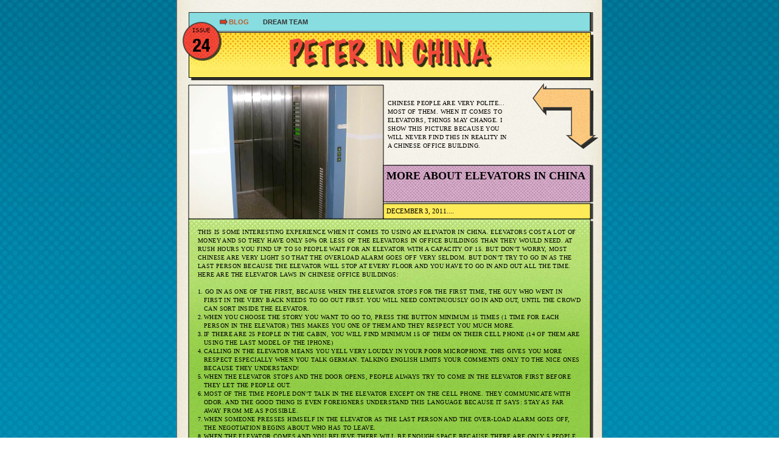

--- FILE ---
content_type: text/html
request_url: http://www.johann.de/blog/PJs_blog/Blog/Entries/2011/12/3_more_about_china.html
body_size: 5506
content:
<?xml version="1.0" encoding="UTF-8"?>
<!DOCTYPE html PUBLIC "-//W3C//DTD XHTML 1.0 Transitional//EN" "http://www.w3.org/TR/xhtml1/DTD/xhtml1-transitional.dtd">


<html xmlns="http://www.w3.org/1999/xhtml" xml:lang="en" lang="en">
  <head><meta http-equiv="Content-Type" content="text/html; charset=UTF-8" />
    
    <meta name="Generator" content="iWeb 3.0.4" />
    <meta name="iWeb-Build" content="local-build-20120510" />
    <meta http-equiv="X-UA-Compatible" content="IE=EmulateIE7" />
    <meta name="viewport" content="width=700" />
    <title>Peter in China</title>
    <link rel="stylesheet" type="text/css" media="screen,print" href="3_more_about_china_files/3_more_about_china.css" />
    <!--[if lt IE 8]><link rel='stylesheet' type='text/css' media='screen,print' href='3_more_about_china_files/3_more_about_chinaIE.css'/><![endif]-->
    <!--[if gte IE 8]><link rel='stylesheet' type='text/css' media='screen,print' href='../../../../Media/IE8.css'/><![endif]-->
    <script language="javascript" type="text/javascript"><!--

iWebBlogMainPageName = 'Blog.html';
iWebBlogMainPageTitle = 'Blog';
iWebBlogArchivePageName = 'Archive.html';
iWebBlogArchivePageTitle = 'Archive';


--></script>
    <script type="text/javascript" src="../../../../Scripts/iWebSite.js"></script>
    <script type="text/javascript" src="../../../../Scripts/Widgets/SharedResources/WidgetCommon.js"></script>
    <script type="text/javascript" src="../../../../Scripts/Widgets/Navbar/navbar.js"></script>
    <script type="text/javascript" src="http://www.me.com/1/up/comments/scripts/search.js"></script>
    <script type="text/javascript" src="../../../../Scripts/iWebBlog.js"></script>
    <script type="text/javascript" src="../../../../Scripts/iWebImage.js"></script>
    <script type="text/javascript" src="3_more_about_china_files/3_more_about_china.js"></script>
  </head>
  <body style="background: rgb(255, 255, 255) url(3_more_about_china_files/Comic_Browserbg_blue.jpg) repeat scroll top left; margin: 0pt; " onload="onPageLoad();" onunload="onPageUnload();">
    <div style="text-align: center; ">
      <div style="margin-bottom: 0px; margin-left: auto; margin-right: auto; margin-top: 0px; overflow: hidden; position: relative; word-wrap: break-word;  text-align: left; width: 700px; " id="body_content">
        <div style="background: transparent url(3_more_about_china_files/Comic_Bodybg.jpg) repeat scroll top left; width: 700px; ">
          <div style="margin-left: 0px; position: relative; width: 700px; z-index: 0; " id="nav_layer">
            <div style="height: 0px; line-height: 0px; " class="bumper"> </div>
            <div class="com-apple-iweb-widget-navbar flowDefining" id="widget0" style="margin-left: 20px; margin-top: 0px; opacity: 1.00; position: relative; width: 665px; z-index: 1; ">
    
              <div id="widget0-navbar" class="navbar">

      
                <div id="widget0-bg" class="navbar-bg">

        
                  <ul id="widget0-navbar-list" class="navbar-list">
 <li></li> 
</ul>
                  
      
</div>
                
    
</div>
            </div>
            <script type="text/javascript"><!--//--><![CDATA[//><!--
new NavBar('widget0', '../../../../Scripts/Widgets/Navbar', '../../../../Scripts/Widgets/SharedResources', '../../../..', {"path-to-root": "..\/..\/..\/..\/", "navbar-css": ".navbar {\n\tfont-family: 'Comic Sans MS', sans-serif;\n\tfont-weight: bold;\n\tfont-size: .7em;\n\tline-height: 30px;\n\tcolor: #333;\n\ttext-transform: uppercase;\n\tmargin-top: 20px;\n \tbackground-image: url(3_more_about_china_files\/Comic_Nav_shadow.jpg);\n\tbackground-position: top right;\n\tbackground-repeat: repeat-y;\n}\n\n.navbar-bg {\n\ttext-align: left;\n\tpadding: 0 5px 0 0;\n\n}\n\n.navbar-bg ul {\n\tlist-style: none;\n\tmargin: 0px;\n\tpadding: 0 0 0 40px;\n\tborder: 1px solid #2C2C2A;\n\tbackground-color: #87DDDF;\n}\n\n\nli {\n\tlist-style-type: none;\n\tdisplay: inline;\n\tpadding: 10px;\n}\n\n\nli a {\n\ttext-decoration: none;\n\tcolor: #333;\n}\n\nli a:visited {\n\ttext-decoration: none;\n\tcolor: #333;\n}\n\nli a:hover\r{\r\n \tcolor: #72290A;\n\ttext-decoration: none;\r}\n\n\nli.current-page a\r{\r\t color: #C75624;\n\tpadding-left: 15px;\r \tbackground-image: url(3_more_about_china_files\/Comic_Nav_arrow.png);\n \t_background-image: url(3_more_about_china_files\/Comic_Nav_arrow_1.png);\r \tbackground-repeat: no-repeat;\n\tbackground-position: center left;\n\ttext-decoration: none;\r}", "current-page-GUID": "9A264AEA-F19B-469D-94D3-083BF9D6F433", "isCollectionPage": "YES"});
//--><!]]></script>
            <div style="clear: both; height: 0px; line-height: 0px; " class="spacer"> </div>
          </div>
          <div style="height: 75px; margin-left: 0px; position: relative; width: 700px; z-index: 10; " id="header_layer">
            <div style="height: 0px; line-height: 0px; " class="bumper"> </div>
            <div style="height: 75px; width: 661px; visibility: hidden;  height: 74px; left: 20px; position: absolute; top: 1px; width: 660px; z-index: 1; " class="tinyText style_SkipStrokeSkipFillSkipOpacity shadow_0">
              <div style="position: relative; width: 660px; ">
                <img src="3_more_about_china_files/shapeimage_1.png" alt="Peter in China" style="height: 75px; left: 0px; position: absolute; top: 0px; width: 661px; " />
              </div>
              <div id="generic-header-attribute" class="Header"></div>
            </div>
            


            <div style="height: 62px; width: 62px;  height: 60px; left: 11px; position: absolute; top: -15px; width: 60px; z-index: 1; " class="tinyText shadow_1">
              <div style="position: relative; width: 60px; ">
                <img src="3_more_about_china_files/shapeimage_2.png" alt="issue&#10;24" style="height: 62px; left: 0px; margin-left: -1px; margin-top: -1px; position: absolute; top: 0px; width: 62px; " />
              </div>
            </div>
          </div>
          <div style="margin-left: 0px; position: relative; width: 700px; z-index: 5; " id="body_layer">
            <div style="height: 0px; line-height: 0px; " class="bumper"> </div>
            <div id="id1" style="visibility: hidden;  height: 534px; left: 20px; position: absolute; top: 233px; width: 660px; z-index: 1; " class="style_SkipStroke shape-with-text stroke_0 shadow_2">
              <div class="text-content style_External_658_532" style="padding: 1px; ">
                <div class="style">
                  <p style="padding-top: 0pt; " class="Body">This is some interesting experience when it comes to using an elevator in China. Elevators cost a lot of money and so they have only 50% or less of the elevators in office buildings than they would need. At rush hours you find up to 50 people wait for an elevator with a capacity of 15. But don’t worry, most Chinese are very light so that the overload alarm goes off very seldom. But don’t try to go in as the last person because the elevator will stop at every floor and you have to go in and out all the time. Here are the elevator laws in Chinese office buildings:<br /></p>
                  <p class="Body"><br /></p>
                  <ol>
                    <li style="line-height: 14px; padding-left: 10px; text-indent: -10px; " class="full-width" value="1">
                      <p style="text-indent: -10px; " class="paragraph_style"><span style="font-size: 10px; " class="Bullet">1.</span><span style="width: 3px; " class="inline-block"></span>Go in as one of the first, because when the elevator stops for the first time, the guy who went in first in the very back needs to go out first. You will need continuously go in and out, until the crowd can sort inside the elevator.<br /></p>
                    </li>
                    <li style="line-height: 14px; padding-left: 10px; text-indent: -10px; " class="full-width" value="2">
                      <p style="text-indent: -10px; " class="paragraph_style"><span style="font-size: 10px; " class="Bullet">2.</span><span style="width: 1px; " class="inline-block"></span>When you choose the story you want to go to, press the button minimum 15 times (1 time for each person in the elevator) This makes you one of them and they respect you much more.<br /></p>
                    </li>
                    <li style="line-height: 14px; padding-left: 10px; text-indent: -10px; " class="full-width" value="3">
                      <p style="text-indent: -10px; " class="paragraph_style"><span style="font-size: 10px; " class="Bullet">3.</span><span style="width: 1px; " class="inline-block"></span>If there are 25 people in the cabin, you will find minimum 15 of them on their cell phone (14 of them are using the last model of the iPhone)<br /></p>
                    </li>
                    <li style="line-height: 14px; padding-left: 10px; text-indent: -10px; " class="full-width" value="4">
                      <p style="text-indent: -10px; " class="paragraph_style"><span style="font-size: 10px; " class="Bullet">4.</span><span style="width: 1px; " class="inline-block"></span>Calling in the elevator means you yell very loudly in your poor microphone. This gives you more respect especially when you talk German. Talking English limits your comments only to the nice ones because they understand!<br /></p>
                    </li>
                    <li style="line-height: 14px; padding-left: 10px; text-indent: -10px; " class="full-width" value="5">
                      <p style="text-indent: -10px; " class="paragraph_style"><span style="font-size: 10px; " class="Bullet">5.</span><span style="width: 1px; " class="inline-block"></span>When the elevator stops and the door opens, people always try to come in the elevator first before they let the people out.<br /></p>
                    </li>
                    <li style="line-height: 14px; padding-left: 10px; text-indent: -10px; " class="full-width" value="6">
                      <p style="text-indent: -10px; " class="paragraph_style"><span style="font-size: 10px; " class="Bullet">6.</span><span style="width: 1px; " class="inline-block"></span>Most of the time people don’t talk in the elevator except on the cell phone. They communicate with odor. And the good thing is even foreigners understand this language because it says: stay as far away from me as possible.<br /></p>
                    </li>
                    <li style="line-height: 14px; padding-left: 10px; text-indent: -10px; " class="full-width" value="7">
                      <p style="text-indent: -10px; " class="paragraph_style"><span style="font-size: 10px; " class="Bullet">7.</span><span style="width: 1px; " class="inline-block"></span>When someone presses himself in the elevator as the last person and the over-load alarm goes off, the negotiation begins about who has to leave.<br /></p>
                    </li>
                    <li style="line-height: 14px; padding-left: 10px; text-indent: -10px; " class="full-width" value="8">
                      <p style="text-indent: -10px; " class="paragraph_style"><span style="font-size: 10px; " class="Bullet">8.</span><span style="width: 1px; " class="inline-block"></span>When the elevator comes and you believe there will be enough space because there are only 5 people in front of you, don’t be surprised when there is a guy with pallet with goods on a forklift inside already. The right thing to do in such a case is to squeeze yourself in. I tried many times to wait for he next elevator, but there was another pallet inside. They are unloading a truck on the street and bring the stuff in the 30. floor<br /></p>
                    </li>
                    <li style="line-height: 14px; padding-left: 10px; text-indent: -10px; " class="full-width" value="9">
                      <p style="text-indent: -10px; " class="paragraph_style"><span style="font-size: 10px; " class="Bullet">9.</span><span style="width: 1px; " class="inline-block"></span>Be careful when you leave the elevator because the floor will not be even there is always a step. But don’t worry, if the step is still not bigger than 5” everything is normal.<br /></p>
                    </li>
                  </ol>
                  <p class="Body"><br /></p>
                  <p class="Body">Now since you read this, you are ready to use an elevator in a chinese office building. Next time I will tell you some tricks how to be the first in the elevator and how you avoid the special communication I mentioned earlier.<br /></p>
                </div>
              </div>
              <div id="generic-body-attributes" class="Body"></div>
            </div>
            


            <div style="height: 220px; width: 320px;  height: 220px; left: 20px; position: absolute; top: 13px; width: 320px; z-index: 1; " class="tinyText stroke_1">
              <div style="position: relative; width: 320px; ">
                <img src="3_more_about_china_files/shapeimage_3.png" alt="" style="height: 220px; left: 0px; position: absolute; top: 0px; width: 320px; visibility: hidden; " id="generic-picture-attributes" />
              </div>
            </div>
            


            <div id="id2" style="visibility: hidden;  height: 25px; left: 340px; position: absolute; top: 208px; width: 340px; z-index: 1; " class="style_SkipStroke_1 shape-with-text stroke_2 shadow_3">
              <div class="text-content style_External_338_23 vertical-align-middle-middlebox" style="padding: 1px; ">
                <div class="style_1 vertical-align-middle-innerbox">
                  <p style="padding-bottom: 0pt; padding-top: 0pt; " class="Date">December 3, 2011....</p>
                </div>
              </div>
              <div id="generic-datefield-attributes" class="Date"></div>
            </div>
            


            <div id="id3" style="visibility: hidden;  height: 60px; left: 340px; position: absolute; top: 145px; width: 340px; z-index: 1; " class="style_SkipStroke_2 shape-with-text stroke_3 shadow_4">
              <div class="text-content style_External_338_58" style="padding: 1px; ">
                <div class="style_2">
                  <p style="padding-bottom: 0pt; padding-top: 0pt; " class="Title">more about elevators in china</p>
                </div>
              </div>
              <div id="generic-title-attributes" class="Title"></div>
            </div>
            


            <div style="height: 51px; width: 96px;  height: 45px; left: 586px; position: absolute; top: 12px; width: 94px; z-index: 1; " class="tinyText shadow_5">
              <div style="position: relative; width: 94px; ">
                <img src="3_more_about_china_files/shapeimage_4.png" alt="" style="height: 51px; left: 0px; margin-left: -1px; margin-top: -3px; position: absolute; top: 0px; width: 96px; " />
              </div>
            </div>
            


            <div style="height: 95px; width: 51px;  height: 93px; left: 642px; position: absolute; top: 20px; width: 45px; z-index: 1; " class="tinyText shadow_6">
              <div style="position: relative; width: 45px; ">
                <img src="3_more_about_china_files/shapeimage_5.png" alt="" style="height: 95px; left: 0px; margin-left: -3px; margin-top: -1px; position: absolute; top: 0px; width: 51px; " />
              </div>
            </div>
            


            <div id="id4" style="height: 29px; left: 643px; position: absolute; top: 20px; width: 36px; z-index: 1; " class="style_SkipStroke_3 shape-with-text">
              <div class="text-content graphic_shape_layout_style_default_External_36_29" style="padding: 0px; ">
                <div class="graphic_shape_layout_style_default"></div>
              </div>
            </div>
            


            <div id="id5" style="height: 106px; left: 343px; position: absolute; top: 18px; width: 204px; z-index: 1; " class="style_SkipStroke_4 shape-with-text">
              <div class="text-content style_External_204_106" style="padding: 0px; ">
                <div class="style_3">
                  <p style="padding-bottom: 0pt; padding-top: 0pt; " class="Caption">Chinese people are very polite... most of them. when it comes to elevators, things may change. I show this picture because you will never find this in reality in a chinese office building.</p>
                </div>
              </div>
            </div>
            <div style="height: 767px; line-height: 767px; " class="spacer"> </div>
          </div>
          <div style="height: 168px; margin-left: 0px; position: relative; width: 700px; z-index: 15; " id="footer_layer">
            <div style="height: 0px; line-height: 0px; " class="bumper"> </div>
            <div style="height: 75px; width: 700px;  height: 75px; left: 0px; position: absolute; top: 93px; width: 700px; z-index: 1; " class="tinyText style_SkipStroke_5">
              <img src="3_more_about_china_files/Comic_Footerbg_blue.jpg" alt="" style="border: none; height: 75px; width: 700px; " />
            </div>
            <a href="http://apple.com/mac" title="http://apple.com/mac"><img src="3_more_about_china_files/mwmac.png" alt="Made on a Mac" style="border: none; height: 50px; left: 280px; position: absolute; top: 93px; width: 139px; z-index: 1; " />

</a>
            <div id="id6" style="height: 38px; left: 19px; position: absolute; top: 50px; width: 330px; z-index: 1; " class="style_SkipStroke_6 shape-with-text">
              <div class="text-content graphic_textbox_layout_style_default_External_330_38" style="padding: 0px; ">
                <div class="graphic_textbox_layout_style_default">
                  <div class="paragraph Previous" style="padding-bottom: 0pt; padding-top: 0pt; "><span class="style_4"></span><div class="tinyText inline-block shadow_7" style="height: 27px; left: 1px; position: relative; top: 9px; width: 38px; "><img usemap="#map1" id="shapeimage_6" src="3_more_about_china_files/shapeimage_6.png" style="border: none; height: 30px; left: -3px; position: absolute; top: -3px; width: 42px; z-index: 1; " alt="" title="" /><map name="map1" id="map1"><area href="../9/14_Autobahn_rules_in_Germany.html" title="../9/14_Autobahn_rules_in_Germany.html" alt="../9/14_Autobahn_rules_in_Germany.html" coords="3, 3, 39, 27" /></map></div><span class="style_4"></span>  <a class="iWebBlogPrev" title="" href="">Previous</a></div>
                </div>
                <div style="clear: both; height: 0px; line-height: 0px; " class="tinyText"> </div>
              </div>
            </div>
            


            <div id="id7" style="height: 38px; left: 350px; position: absolute; top: 50px; width: 330px; z-index: 1; " class="style_SkipStroke_6 shape-with-text">
              <div class="text-content graphic_textbox_layout_style_default_External_330_38" style="padding: 0px; ">
                <div class="graphic_textbox_layout_style_default">
                  <div class="paragraph Next" style="padding-bottom: 0pt; padding-top: 0pt; "><a class="iWebBlogNext" title="" href="">next</a>  <span class="style_4"></span><div class="tinyText inline-block shadow_8" style="height: 27px; left: 1px; position: relative; top: 9px; width: 38px; "><img usemap="#map2" id="shapeimage_7" src="3_more_about_china_files/shapeimage_7.png" style="border: none; height: 30px; left: -3px; position: absolute; top: -3px; width: 42px; z-index: 1; " alt="" title="" /><map name="map2" id="map2"><area href="../../2012/5/10_Cars_in_China.html" title="../../2012/5/10_Cars_in_China.html" alt="../../2012/5/10_Cars_in_China.html" coords="3, 3, 39, 27" /></map></div><span class="style_4"></span></div>
                </div>
                <div style="clear: both; height: 0px; line-height: 0px; " class="tinyText"> </div>
              </div>
            </div>
            


            <div style="height: 90px; width: 236px;  height: 90px; left: 375px; position: absolute; top: -31px; width: 236px; z-index: 1; " class="tinyText">
              <div style="position: relative; width: 236px; ">
                <img src="3_more_about_china_files/shapeimage_8.png" alt="Zap!" style="height: 72px; left: 0px; margin-left: 6px; margin-top: 9px; position: absolute; top: 0px; width: 224px; " />
              </div>
            </div>
            


            <div style="height: 84px; width: 226px;  height: 84px; left: 384px; position: absolute; top: -27px; width: 226px; z-index: 1; " class="tinyText">
              <div style="position: relative; width: 226px; ">
                <img src="3_more_about_china_files/shapeimage_9.png" alt="" style="height: 68px; left: 0px; margin-left: 5px; margin-top: 8px; position: absolute; top: 0px; width: 216px; " />
              </div>
            </div>
          </div>
        </div>
      </div>
    </div>
  </body>
</html>




--- FILE ---
content_type: text/css
request_url: http://www.johann.de/blog/PJs_blog/Blog/Entries/2011/12/3_more_about_china_files/3_more_about_china.css
body_size: 8242
content:
.style {
    padding: 14px;
}
.paragraph_style {
    color: rgb(0, 0, 0);
    font-family: 'ComicSansMS', 'Comic Sans MS';
    font-size: 10px;
    font-stretch: normal;
    font-style: normal;
    font-variant: normal;
    font-weight: 400;
    letter-spacing:     0.04em;
    line-height: 14px;
    margin-bottom: 0px;
    margin-left: 0px;
    margin-right: 0px;
    margin-top: 0px;
    opacity: 1.00;
    padding-bottom: 0px;
    padding-top: 0px;
    text-align: left;
    text-decoration: none;
    text-indent: 0px;
    text-transform: uppercase;
}
.style_1.vertical-align-middle-innerbox {
    padding: 4px;
}
.style_2 {
    padding: 4px;
}
.style_3 {
    padding: 4px;
}
.style_4 {
    line-height: 15px;
    vertical-align: -8px;
}
.style_External_658_532 {
    position: relative;
}
.style_External_204_106 {
    bottom: 0px;
    position: absolute;
    width: 204px;
}
.style_SkipStroke_1 {
    background: rgb(255, 235, 88);
    opacity: 1.00;
}
.style_SkipStroke {
    background: transparent url(Comic_greendotsbg-2.jpg) repeat scroll top left;
    opacity: 1.00;
}
.style_SkipStroke_2 {
    background: transparent url(Comic_purpledotsmall.jpg) repeat scroll top left;
    opacity: 1.00;
}
.style_SkipStroke_3 {
    background: transparent url(Comic_orangebg.jpg) repeat scroll top left;
    opacity: 1.00;
}
.style_SkipStroke_4 {
    background: transparent;
    opacity: 1.00;
}
.style_SkipStroke_5 {
    background: transparent;
    opacity: 1.00;
}
.style_SkipStroke_6 {
    background: transparent;
    opacity: 1.00;
}
.style_External_338_23.vertical-align-middle-middlebox {
    height: 23px;
    position: relative;
    width: 338px;
}
.style_External_338_58 {
    position: relative;
}
.style_SkipStrokeSkipFillSkipOpacity {
}
.Body {
    color: rgb(0, 0, 0);
    font-family: 'ComicSansMS', 'Comic Sans MS';
    font-size: 10px;
    font-stretch: normal;
    font-style: normal;
    font-variant: normal;
    font-weight: 400;
    letter-spacing:     0.04em;
    line-height: 14px;
    margin-bottom: 0px;
    margin-left: 0px;
    margin-right: 0px;
    margin-top: 0px;
    opacity: 1.00;
    padding-bottom: 0px;
    padding-top: 0px;
    text-align: left;
    text-decoration: none;
    text-indent: 0px;
    text-transform: uppercase;
}
.Caption {
    color: rgb(0, 0, 0);
    font-family: 'ComicSansMS', 'Comic Sans MS';
    font-size: 10px;
    font-stretch: normal;
    font-style: normal;
    font-variant: normal;
    font-weight: 400;
    letter-spacing:     0.04em;
    line-height: 14px;
    margin-bottom: 0px;
    margin-left: 0px;
    margin-right: 0px;
    margin-top: 0px;
    opacity: 1.00;
    padding-bottom: 0px;
    padding-top: 0px;
    text-align: left;
    text-decoration: none;
    text-indent: 0px;
    text-transform: uppercase;
}
.Date {
    color: rgb(0, 0, 0);
    font-family: 'ComicSansMS', 'Comic Sans MS';
    font-size: 11px;
    font-stretch: normal;
    font-style: normal;
    font-variant: normal;
    font-weight: 400;
    letter-spacing: 0;
    line-height: 15px;
    margin-bottom: 0px;
    margin-left: 0px;
    margin-right: 0px;
    margin-top: 0px;
    opacity: 1.00;
    padding-bottom: 0px;
    padding-top: 0px;
    text-align: left;
    text-decoration: none;
    text-indent: 0px;
    text-transform: uppercase;
}
.Header {
    color: rgb(241, 74, 59);
    font-family: 'MarkerFelt-Thin', 'Marker Felt';
    font-size: 50px;
    font-stretch: normal;
    font-style: normal;
    font-variant: normal;
    font-weight: 400;
    letter-spacing:     0.04em;
    line-height: 54px;
    margin-bottom: 0px;
    margin-left: 0px;
    margin-right: 0px;
    margin-top: 0px;
    opacity: 1.00;
    padding-bottom: 0px;
    padding-top: 0px;
    text-align: center;
    text-decoration: none;
    text-indent: 0px;
    text-shadow: 4px 4px 1px rgb(0, 0, 0);
    text-transform: uppercase;
}
.Next {
    color: rgb(0, 0, 0);
    font-family: 'ComicSansMS-Bold', 'Comic Sans MS';
    font-size: 11px;
    font-stretch: normal;
    font-style: normal;
    font-variant: normal;
    font-weight: 700;
    letter-spacing: 0;
    line-height: 15px;
    margin-bottom: 0px;
    margin-left: 0px;
    margin-right: 0px;
    margin-top: 0px;
    opacity: 1.00;
    padding-bottom: 0px;
    padding-top: 0px;
    text-align: right;
    text-decoration: none;
    text-indent: 0px;
    text-transform: uppercase;
}
.Normal {
    padding: 8px;
}
.Normal_External_338_23 {
    position: relative;
}
.Normal_External_338_58 {
    position: relative;
}
.Normal_External_658_532 {
    position: relative;
}
.Previous {
    color: rgb(0, 0, 0);
    font-family: 'ComicSansMS-Bold', 'Comic Sans MS';
    font-size: 11px;
    font-stretch: normal;
    font-style: normal;
    font-variant: normal;
    font-weight: 700;
    letter-spacing: 0;
    line-height: 15px;
    margin-bottom: 0px;
    margin-left: 0px;
    margin-right: 0px;
    margin-top: 0px;
    opacity: 1.00;
    padding-bottom: 0px;
    padding-top: 0px;
    text-align: left;
    text-decoration: none;
    text-indent: 0px;
    text-transform: uppercase;
}
.Title {
    color: rgb(0, 0, 0);
    font-family: 'ComicSansMS-Bold', 'Comic Sans MS';
    font-size: 18px;
    font-stretch: normal;
    font-style: normal;
    font-variant: normal;
    font-weight: 700;
    letter-spacing: 0;
    line-height: 25px;
    margin-bottom: 0px;
    margin-left: 0px;
    margin-right: 0px;
    margin-top: 0px;
    opacity: 1.00;
    padding-bottom: 0px;
    padding-top: 0px;
    text-align: left;
    text-decoration: none;
    text-indent: 0px;
    text-transform: uppercase;
}
.graphic_generic_body_textbox_style_default_SkipStroke {
    background: transparent url(Comic_greendotsbg-2.jpg) repeat scroll top left;
    opacity: 1.00;
}
.graphic_generic_datefield_textbox_style_default_SkipStroke {
    background: rgb(255, 235, 88);
    opacity: 1.00;
}
.graphic_generic_header_textbox_style_default_SkipStrokeSkipFillSkipOpacity {
}
.graphic_generic_title_textbox_style_default_SkipStroke {
    background: transparent url(Comic_purpledotsmall.jpg) repeat scroll top left;
    opacity: 1.00;
}
.graphic_image_style_default_SkipStroke {
    background: transparent;
    opacity: 1.00;
}
.graphic_shape_layout_style_default {
    padding: 4px;
}
.graphic_shape_layout_style_default_External_36_29 {
    position: relative;
}
.graphic_shape_style_default_SkipStroke {
    background: transparent url(Comic_yellowdotsmall.jpg) repeat scroll top left;
    opacity: 1.00;
}
.graphic_textbox_layout_style_default {
    padding: 4px;
}
.graphic_textbox_layout_style_default_External_330_38 {
    position: relative;
}
.graphic_textbox_layout_style_default_External_204_106 {
    position: relative;
}
.graphic_textbox_style_default_SkipStroke {
    background: transparent;
    opacity: 1.00;
}
a {
    color: rgb(0, 0, 0);
    text-decoration: underline;
}
a:visited {
    color: rgb(146, 146, 146);
    text-decoration: underline;
}
a:hover {
    color: rgb(244, 51, 46);
    text-decoration: underline;
}
ol  { 
      padding:0;
      margin:0;
      text-indent:0;
      list-style-type:none ;
      list-style-image:none
    }
.Bullet { 
          text-decoration:none ;
          text-transform:none ;
          border: none;          
        }
.bumper {
    font-size: 1px;
    line-height: 1px;
}
.tinyText {
    font-size: 1px;
    line-height: 1px;
}
#widget0 a:hover {
    color: rgb(244, 51, 46);
    text-decoration: underline;
}
#widget0 a:visited {
    color: rgb(146, 146, 146);
    text-decoration: underline;
}
#widget0 a {
    color: rgb(0, 0, 0);
    text-decoration: underline;
}
.spacer {
    font-size: 1px;
    line-height: 1px;
}
body { 
    -webkit-text-size-adjust: none;
}
div { 
    overflow: visible; 
}
img { 
    border: none; 
}
.InlineBlock { 
    display: inline; 
}
.InlineBlock { 
    display: inline-block; 
}
.inline-block {
    display: inline-block;
    vertical-align: baseline;
    margin-bottom:0.3em;
}
.inline-block.shape-with-text {
    vertical-align: bottom;
}
.vertical-align-middle-middlebox {
    display: table;
}
.vertical-align-middle-innerbox {
    display: table-cell;
    vertical-align: middle;
}
div.paragraph {
    position: relative;
}
li.full-width {
    width: 100;
}


--- FILE ---
content_type: application/xml
request_url: http://www.johann.de/blog/PJs_blog/Blog/blog-archive.xml
body_size: 12829
content:
<?xml version="1.0"?>
<rss xmlns:iweb="http://www.apple.com/iweb" version="2.0">
  <channel>
    <title>Blog</title>
    <link>http://johann.la/blog/PJs_blog/Blog</link>
    <description></description>
    <item>
      <title>Solutions</title>
      <link>http://johann.la/blog/PJs_blog/Blog/Entries/2012/9/6_Solutions.html</link>
      <guid isPermaLink="false">07f84cc5-000a-4fdd-83b1-d81ddf701137</guid>
      <pubDate>Thu, 6 Sep 2012 08:26:19 -0700</pubDate>
      <iweb:comment enabled="0" count="0" link="http://johann.la/blog/PJs_blog/Blog/Entries/2012/9/6_Solutions.html#comment_layer"></iweb:comment>
    </item>
    <item>
      <title>MICROMANAGEMENT: Arguments/opinions/facts?</title>
      <link>http://johann.la/blog/PJs_blog/Blog/Entries/2012/7/8_Arguments_opinions_facts.html</link>
      <guid isPermaLink="false">d573a923-5fcd-4d92-a4de-2735d9dc5a34</guid>
      <pubDate>Sun, 8 Jul 2012 14:35:21 -0700</pubDate>
      <iweb:comment enabled="0" count="0" link="http://johann.la/blog/PJs_blog/Blog/Entries/2012/7/8_Arguments_opinions_facts.html#comment_layer"></iweb:comment>
    </item>
    <item>
      <title>Cars in China</title>
      <link>http://johann.la/blog/PJs_blog/Blog/Entries/2012/5/10_Cars_in_China.html</link>
      <guid isPermaLink="false">d21951ba-b3b3-4b7e-a3db-33053c059075</guid>
      <pubDate>Thu, 10 May 2012 12:02:45 -0700</pubDate>
      <iweb:comment enabled="0" count="0" link="http://johann.la/blog/PJs_blog/Blog/Entries/2012/5/10_Cars_in_China.html#comment_layer"></iweb:comment>
    </item>
    <item>
      <title>more about elevators in china</title>
      <link>http://johann.la/blog/PJs_blog/Blog/Entries/2011/12/3_more_about_china.html</link>
      <guid isPermaLink="false">c80f8c9f-a4e8-4fc8-951c-792f1a139e7d</guid>
      <pubDate>Sat, 3 Dec 2011 16:12:23 -0800</pubDate>
      <iweb:comment enabled="0" count="0" link="http://johann.la/blog/PJs_blog/Blog/Entries/2011/12/3_more_about_china.html#comment_layer"></iweb:comment>
    </item>
    <item>
      <title>Autobahn rules in Germany</title>
      <link>http://johann.la/blog/PJs_blog/Blog/Entries/2011/9/14_Autobahn_rules_in_Germany.html</link>
      <guid isPermaLink="false">87f8f03b-46a9-4222-943e-dcc6e15144ef</guid>
      <pubDate>Wed, 14 Sep 2011 17:34:06 -0700</pubDate>
      <iweb:comment enabled="0" count="0" link="http://johann.la/blog/PJs_blog/Blog/Entries/2011/9/14_Autobahn_rules_in_Germany.html#comment_layer"></iweb:comment>
    </item>
    <item>
      <title>A fair counter blog </title>
      <link>http://johann.la/blog/PJs_blog/Blog/Entries/2011/9/10_A_fair_counter_blog.html</link>
      <guid isPermaLink="false">d8ef2267-2153-4d04-bd68-cf802bd06917</guid>
      <pubDate>Sat, 10 Sep 2011 20:56:07 -0700</pubDate>
      <iweb:comment enabled="0" count="0" link="http://johann.la/blog/PJs_blog/Blog/Entries/2011/9/10_A_fair_counter_blog.html#comment_layer"></iweb:comment>
    </item>
    <item>
      <title>observations in china</title>
      <link>http://johann.la/blog/PJs_blog/Blog/Entries/2011/7/2_observations_in_china.html</link>
      <guid isPermaLink="false">1cc4c767-05f0-4ccb-a1ec-7a5883955884</guid>
      <pubDate>Sat, 2 Jul 2011 06:30:24 -0700</pubDate>
      <iweb:comment enabled="0" count="0" link="http://johann.la/blog/PJs_blog/Blog/Entries/2011/7/2_observations_in_china.html#comment_layer"></iweb:comment>
    </item>
    <item>
      <title>table manners in china</title>
      <link>http://johann.la/blog/PJs_blog/Blog/Entries/2011/7/1_table_manners_in_china.html</link>
      <guid isPermaLink="false">c07c9210-40f1-45a8-bbe6-e8ac43b7825a</guid>
      <pubDate>Fri, 1 Jul 2011 21:05:02 -0700</pubDate>
      <iweb:comment enabled="0" count="0" link="http://johann.la/blog/PJs_blog/Blog/Entries/2011/7/1_table_manners_in_china.html#comment_layer"></iweb:comment>
    </item>
    <item>
      <title>traffic rules in china</title>
      <link>http://johann.la/blog/PJs_blog/Blog/Entries/2011/6/26_traffic_rules_in_china.html</link>
      <guid isPermaLink="false">cf9b96ce-2c5f-44d9-a0fe-e1b7d95aadce</guid>
      <pubDate>Sun, 26 Jun 2011 06:43:38 -0700</pubDate>
      <iweb:comment enabled="0" count="0" link="http://johann.la/blog/PJs_blog/Blog/Entries/2011/6/26_traffic_rules_in_china.html#comment_layer"></iweb:comment>
    </item>
    <item>
      <title>what does a chinese mean when she/he says:</title>
      <link>http://johann.la/blog/PJs_blog/Blog/Entries/2011/6/25_what_does_a_chinese_mean_when_she_he_says_.html</link>
      <guid isPermaLink="false">52deb34f-71fc-4527-ad06-c4f1bfe2494b</guid>
      <pubDate>Sat, 25 Jun 2011 06:10:35 -0700</pubDate>
      <iweb:comment enabled="0" count="0" link="http://johann.la/blog/PJs_blog/Blog/Entries/2011/6/25_what_does_a_chinese_mean_when_she_he_says_.html#comment_layer"></iweb:comment>
    </item>
    <item>
      <title>The Pilot Program is ending</title>
      <link>http://johann.la/blog/PJs_blog/Blog/Entries/2010/8/14_The_Pilot_Progrom_is_ending.html</link>
      <guid isPermaLink="false">74787cbf-b5f2-4617-bbcb-245a09efffcc</guid>
      <pubDate>Sat, 14 Aug 2010 11:08:46 -0700</pubDate>
      <iweb:comment enabled="0" count="0" link="http://johann.la/blog/PJs_blog/Blog/Entries/2010/8/14_The_Pilot_Progrom_is_ending.html#comment_layer"></iweb:comment>
    </item>
    <item>
      <title>esto.ware blog</title>
      <link>http://johann.la/blog/PJs_blog/Blog/Entries/2010/2/10_esto.ware_blog.html</link>
      <guid isPermaLink="false">7ba7be63-4b68-4647-a7c0-75d9950c1111</guid>
      <pubDate>Wed, 10 Feb 2010 17:53:14 -0800</pubDate>
      <iweb:comment enabled="0" count="0" link="http://johann.la/blog/PJs_blog/Blog/Entries/2010/2/10_esto.ware_blog.html#comment_layer"></iweb:comment>
    </item>
    <item>
      <title>Thoughts about a wedding</title>
      <link>http://johann.la/blog/PJs_blog/Blog/Entries/2010/2/7_Thoughts_about_a_wedding.html</link>
      <guid isPermaLink="false">53848952-fddb-42d9-8e49-0eea34f3b97b</guid>
      <pubDate>Sun, 7 Feb 2010 21:56:04 -0800</pubDate>
      <iweb:comment enabled="0" count="0" link="http://johann.la/blog/PJs_blog/Blog/Entries/2010/2/7_Thoughts_about_a_wedding.html#comment_layer"></iweb:comment>
    </item>
    <item>
      <title>Watch the photo gallery</title>
      <link>http://johann.la/blog/PJs_blog/Blog/Entries/2009/12/24_Watch_the_photo_gallery.html</link>
      <guid isPermaLink="false">bd061693-8321-4a26-99ce-141012581dfe</guid>
      <pubDate>Thu, 24 Dec 2009 21:11:01 -0800</pubDate>
      <iweb:comment enabled="0" count="0" link="http://johann.la/blog/PJs_blog/Blog/Entries/2009/12/24_Watch_the_photo_gallery.html#comment_layer"></iweb:comment>
    </item>
    <item>
      <title>Germany = Good?&#13;US = Good too?</title>
      <link>http://johann.la/blog/PJs_blog/Blog/Entries/2009/12/19_Germany_%3D_GoodUS_%3D_Good_too.html</link>
      <guid isPermaLink="false">61b4ba65-05dc-4d83-93fc-94276d07d5c9</guid>
      <pubDate>Sat, 19 Dec 2009 22:19:28 -0800</pubDate>
      <iweb:comment enabled="0" count="0" link="http://johann.la/blog/PJs_blog/Blog/Entries/2009/12/19_Germany_%3D_GoodUS_%3D_Good_too.html#comment_layer"></iweb:comment>
    </item>
    <item>
      <title>IE is deep integrated</title>
      <link>http://johann.la/blog/PJs_blog/Blog/Entries/2009/12/15_IE_is_deep_integrated.html</link>
      <guid isPermaLink="false">628c8ea2-52c8-4207-8a58-04a2b260db52</guid>
      <pubDate>Tue, 15 Dec 2009 23:55:19 -0800</pubDate>
      <iweb:comment enabled="0" count="0" link="http://johann.la/blog/PJs_blog/Blog/Entries/2009/12/15_IE_is_deep_integrated.html#comment_layer"></iweb:comment>
    </item>
    <item>
      <title>Don&#x2019;t be unarmed</title>
      <link>http://johann.la/blog/PJs_blog/Blog/Entries/2009/12/14_Dont_come_unarmed.html</link>
      <guid isPermaLink="false">80afdd1a-c0f8-41a4-9fee-a0751a2c52da</guid>
      <pubDate>Mon, 14 Dec 2009 17:28:26 -0800</pubDate>
      <iweb:comment enabled="0" count="0" link="http://johann.la/blog/PJs_blog/Blog/Entries/2009/12/14_Dont_come_unarmed.html#comment_layer"></iweb:comment>
    </item>
    <item>
      <title>Don&#x2019;t pay the ferry-man...</title>
      <link>http://johann.la/blog/PJs_blog/Blog/Entries/2009/12/4_we_need_to_pay_more_attention_on_the_complete_delivery.html</link>
      <guid isPermaLink="false">c7023254-fd4f-4f13-a9c5-0d67bee32b97</guid>
      <pubDate>Fri, 4 Dec 2009 00:19:54 -0800</pubDate>
      <iweb:comment enabled="0" count="0" link="http://johann.la/blog/PJs_blog/Blog/Entries/2009/12/4_we_need_to_pay_more_attention_on_the_complete_delivery.html#comment_layer"></iweb:comment>
    </item>
    <item>
      <title>Turkeys better run at these days</title>
      <link>http://johann.la/blog/PJs_blog/Blog/Entries/2009/11/27_turkeys_better_run_at_these_times.html</link>
      <guid isPermaLink="false">49a60606-7dcd-4ddc-aadb-791e19ccdcf3</guid>
      <pubDate>Fri, 27 Nov 2009 09:01:11 -0800</pubDate>
      <iweb:comment enabled="0" count="0" link="http://johann.la/blog/PJs_blog/Blog/Entries/2009/11/27_turkeys_better_run_at_these_times.html#comment_layer"></iweb:comment>
    </item>
    <item>
      <title>It&#x2019;s not us</title>
      <link>http://johann.la/blog/PJs_blog/Blog/Entries/2009/11/23_its_not_us.html</link>
      <guid isPermaLink="false">55fff86d-a2cb-4450-b37b-e48c1f86e506</guid>
      <pubDate>Mon, 23 Nov 2009 16:36:48 -0800</pubDate>
      <iweb:comment enabled="0" count="0" link="http://johann.la/blog/PJs_blog/Blog/Entries/2009/11/23_its_not_us.html#comment_layer"></iweb:comment>
    </item>
    <item>
      <title>Insurance broker page</title>
      <link>http://johann.la/blog/PJs_blog/Blog/Entries/2009/11/22_Insurance_broker_page.html</link>
      <guid isPermaLink="false">50565605-08c2-46fa-a134-843187a846f1</guid>
      <pubDate>Sun, 22 Nov 2009 08:40:11 -0800</pubDate>
      <iweb:comment enabled="0" count="0" link="http://johann.la/blog/PJs_blog/Blog/Entries/2009/11/22_Insurance_broker_page.html#comment_layer"></iweb:comment>
    </item>
    <item>
      <title>circus circus</title>
      <link>http://johann.la/blog/PJs_blog/Blog/Entries/2009/11/18_circus_circus.html</link>
      <guid isPermaLink="false">75e56898-2d48-4db6-aab3-a96d4b061bc3</guid>
      <pubDate>Wed, 18 Nov 2009 00:28:30 -0800</pubDate>
      <iweb:comment enabled="0" count="0" link="http://johann.la/blog/PJs_blog/Blog/Entries/2009/11/18_circus_circus.html#comment_layer"></iweb:comment>
    </item>
    <item>
      <title>price vs quality</title>
      <link>http://johann.la/blog/PJs_blog/Blog/Entries/2009/11/16_price_vs_quality.html</link>
      <guid isPermaLink="false">30bc4b2f-ce45-496c-a1cf-93fe50dce0aa</guid>
      <pubDate>Mon, 16 Nov 2009 00:21:57 -0800</pubDate>
      <iweb:comment enabled="0" count="0" link="http://johann.la/blog/PJs_blog/Blog/Entries/2009/11/16_price_vs_quality.html#comment_layer"></iweb:comment>
    </item>
    <item>
      <title>Engrams vs Virus</title>
      <link>http://johann.la/blog/PJs_blog/Blog/Entries/2009/11/15_Engrams_vs_Virus.html</link>
      <guid isPermaLink="false">4c7d469a-7fe4-4872-a69b-c07ad1338177</guid>
      <pubDate>Sun, 15 Nov 2009 01:37:07 -0800</pubDate>
      <iweb:comment enabled="0" count="0" link="http://johann.la/blog/PJs_blog/Blog/Entries/2009/11/15_Engrams_vs_Virus.html#comment_layer"></iweb:comment>
    </item>
    <item>
      <title>Home page</title>
      <link>http://johann.la/blog/PJs_blog/Blog/Entries/2009/11/14_Home_page.html</link>
      <guid isPermaLink="false">6d39147a-8e67-4b05-b79d-4315349ca9b5</guid>
      <pubDate>Sat, 14 Nov 2009 11:12:06 -0800</pubDate>
      <iweb:comment enabled="0" count="0" link="http://johann.la/blog/PJs_blog/Blog/Entries/2009/11/14_Home_page.html#comment_layer"></iweb:comment>
    </item>
    <item>
      <title>First PC News</title>
      <link>http://johann.la/blog/PJs_blog/Blog/Entries/2009/11/10_First_PC_News.html</link>
      <guid isPermaLink="false">c1938dc3-62b9-4a46-8545-9c69b161f787</guid>
      <pubDate>Tue, 10 Nov 2009 10:40:53 -0800</pubDate>
      <iweb:comment enabled="0" count="0" link="http://johann.la/blog/PJs_blog/Blog/Entries/2009/11/10_First_PC_News.html#comment_layer"></iweb:comment>
    </item>
    <item>
      <title>My first blog</title>
      <link>http://johann.la/blog/PJs_blog/Blog/Entries/2009/11/6_My_first_blog.html</link>
      <guid isPermaLink="false">a73ef35a-2d35-4991-8930-3e4ad079a380</guid>
      <pubDate>Fri, 6 Nov 2009 10:40:24 -0800</pubDate>
      <iweb:comment enabled="0" count="0" link="http://johann.la/blog/PJs_blog/Blog/Entries/2009/11/6_My_first_blog.html#comment_layer"></iweb:comment>
    </item>
    <iweb:dateFormat>MMMM d, y</iweb:dateFormat>
    <iweb:baseURL>http://johann.la/blog/PJs_blog/Blog</iweb:baseURL>
    <iweb:maximumSummaryItems>10</iweb:maximumSummaryItems>
  </channel>
</rss>


--- FILE ---
content_type: application/xml
request_url: http://www.johann.de/blog/PJs_blog/Blog/Entries/2011/12/3_more_about_china.xml
body_size: 3673
content:
<?xml version="1.0"?>
<content collectionGUID="723BB782-2D5F-4118-96E0-3ECB28AE4B7B">
  <lastEdited clientType="local-build-20120510" date="2012-05-10 19:22:43 +0000"/>
  <textBox id="generic-header-attribute" dynamic="no" visible="yes">
    <richText>Peter in China</richText>
  </textBox>
  <textBox id="generic-body-attributes" dynamic="no" visible="yes">
    <richText>This is some interesting experience when it comes to using an elevator in China. Elevators cost a lot of money and so they have only 50% or less of the elevators in office buildings than they would need. At rush hours you find up to 50 people wait for an elevator with a capacity of 15. But don&#x2019;t worry, most Chinese are very light so that the overload alarm goes off very seldom. But don&#x2019;t try to go in as the last person because the elevator will stop at every floor and you have to go in and out all the time. Here are the elevator laws in Chinese office buildings:&#xD;&#xD;	1.	Go in as one of the first, because when the elevator stops for the first time, the guy who went in first in the very back needs to go out first. You will need continuously go in and out, until the crowd can sort inside the elevator.&#xD;	2.	When you choose the story you want to go to, press the button minimum 15 times (1 time for each person in the elevator) This makes you one of them and they respect you much more.&#xD;	3.	If there are 25 people in the cabin, you will find minimum 15 of them on their cell phone (14 of them are using the last model of the iPhone)&#xD;	4.	Calling in the elevator means you yell very loudly in your poor microphone. This gives you more respect especially when you talk German. Talking English limits your comments only to the nice ones because they understand!&#xD;	5.	When the elevator stops and the door opens, people always try to come in the elevator first before they let the people out.&#xD;	6.	Most of the time people don&#x2019;t talk in the elevator except on the cell phone. They communicate with odor. And the good thing is even foreigners understand this language because it says: stay as far away from me as possible.&#xD;	7.	When someone presses himself in the elevator as the last person and the over-load alarm goes off, the negotiation begins about who has to leave.&#xD;	8.	When the elevator comes and you believe there will be enough space because there are only 5 people in front of you, don&#x2019;t be surprised when there is a guy with pallet with goods on a forklift inside already. The right thing to do in such a case is to squeeze yourself in. I tried many times to wait for he next elevator, but there was another pallet inside. They are unloading a truck on the street and bring the stuff in the 30. floor&#xD;	9.	Be careful when you leave the elevator because the floor will not be even there is always a step. But don&#x2019;t worry, if the step is still not bigger than 5&#x201D; everything is normal.&#xD;&#xD;Now since you read this, you are ready to use an elevator in a chinese office building. Next time I will tell you some tricks how to be the first in the elevator and how you avoid the special communication I mentioned earlier.&#xD;</richText>
  </textBox>
  <image id="generic-picture-attributes" dynamic="no" visible="yes" src="3_more_about_china_files/shapeimage_3.png" left="0px" top="0px" width="320px" height="220px"/>
  <textBox id="generic-datefield-attributes" dynamic="no" visible="yes">
    <richText>December 3, 2011....</richText>
  </textBox>
  <textBox id="generic-title-attributes" dynamic="no" visible="yes">
    <richText>&lt;b&gt;more about elevators in china&lt;/b&gt;</richText>
  </textBox>
</content>


--- FILE ---
content_type: text/javascript
request_url: http://www.johann.de/blog/PJs_blog/Blog/Entries/2011/12/3_more_about_china_files/3_more_about_china.js
body_size: 4509
content:
// Created by iWeb 3.0.4 local-build-20120510

setTransparentGifURL('../../../../Media/transparent.gif');function applyEffects()
{var registry=IWCreateEffectRegistry();registry.registerEffects({stroke_3:new IWStrokeParts([{rect:new IWRect(-1,1,2,58),url:'3_more_about_china_files/stroke_24.png'},{rect:new IWRect(-1,-1,2,2),url:'3_more_about_china_files/stroke_25.png'},{rect:new IWRect(1,-1,338,2),url:'3_more_about_china_files/stroke_26.png'},{rect:new IWRect(339,-1,2,2),url:'3_more_about_china_files/stroke_27.png'},{rect:new IWRect(339,1,2,58),url:'3_more_about_china_files/stroke_28.png'},{rect:new IWRect(339,59,2,2),url:'3_more_about_china_files/stroke_29.png'},{rect:new IWRect(1,59,338,2),url:'3_more_about_china_files/stroke_30.png'},{rect:new IWRect(-1,59,2,2),url:'3_more_about_china_files/stroke_31.png'}],new IWSize(340,60)),shadow_8:new IWShadow({blurRadius:1,offset:new IWPoint(3.5355,3.5355),color:'#2b2b2a',opacity:1.000000}),shadow_3:new IWShadow({blurRadius:0,offset:new IWPoint(4.0000,-0.0000),color:'#2b2b2a',opacity:0.900000}),stroke_2:new IWStrokeParts([{rect:new IWRect(-1,1,2,23),url:'3_more_about_china_files/stroke_16.png'},{rect:new IWRect(-1,-1,2,2),url:'3_more_about_china_files/stroke_17.png'},{rect:new IWRect(1,-1,338,2),url:'3_more_about_china_files/stroke_18.png'},{rect:new IWRect(339,-1,2,2),url:'3_more_about_china_files/stroke_19.png'},{rect:new IWRect(339,1,2,23),url:'3_more_about_china_files/stroke_20.png'},{rect:new IWRect(339,24,2,2),url:'3_more_about_china_files/stroke_21.png'},{rect:new IWRect(1,24,338,2),url:'3_more_about_china_files/stroke_22.png'},{rect:new IWRect(-1,24,2,2),url:'3_more_about_china_files/stroke_23.png'}],new IWSize(340,25)),shadow_5:new IWShadow({blurRadius:1,offset:new IWPoint(3.5355,3.5355),color:'#2b2b2a',opacity:1.000000}),stroke_1:new IWStrokeParts([{rect:new IWRect(-1,1,2,218),url:'3_more_about_china_files/stroke_8.png'},{rect:new IWRect(-1,-1,2,2),url:'3_more_about_china_files/stroke_9.png'},{rect:new IWRect(1,-1,318,2),url:'3_more_about_china_files/stroke_10.png'},{rect:new IWRect(319,-1,2,2),url:'3_more_about_china_files/stroke_11.png'},{rect:new IWRect(319,1,2,218),url:'3_more_about_china_files/stroke_12.png'},{rect:new IWRect(319,219,2,2),url:'3_more_about_china_files/stroke_13.png'},{rect:new IWRect(1,219,318,2),url:'3_more_about_china_files/stroke_14.png'},{rect:new IWRect(-1,219,2,2),url:'3_more_about_china_files/stroke_15.png'}],new IWSize(320,220)),stroke_0:new IWStrokeParts([{rect:new IWRect(-1,1,2,532),url:'3_more_about_china_files/stroke.png'},{rect:new IWRect(-1,-1,2,2),url:'3_more_about_china_files/stroke_1.png'},{rect:new IWRect(1,-1,658,2),url:'3_more_about_china_files/stroke_2.png'},{rect:new IWRect(659,-1,2,2),url:'3_more_about_china_files/stroke_3.png'},{rect:new IWRect(659,1,2,532),url:'3_more_about_china_files/stroke_4.png'},{rect:new IWRect(659,533,2,2),url:'3_more_about_china_files/stroke_5.png'},{rect:new IWRect(1,533,658,2),url:'3_more_about_china_files/stroke_6.png'},{rect:new IWRect(-1,533,2,2),url:'3_more_about_china_files/stroke_7.png'}],new IWSize(660,534)),shadow_2:new IWShadow({blurRadius:1,offset:new IWPoint(4.2426,4.2426),color:'#2b2b2a',opacity:0.900000}),shadow_6:new IWShadow({blurRadius:1,offset:new IWPoint(3.5355,3.5355),color:'#2b2b2a',opacity:1.000000}),shadow_7:new IWShadow({blurRadius:1,offset:new IWPoint(3.5355,3.5355),color:'#2b2b2a',opacity:1.000000}),shadow_1:new IWShadow({blurRadius:1,offset:new IWPoint(2.1213,2.1213),color:'#000000',opacity:0.700000}),shadow_4:new IWShadow({blurRadius:0,offset:new IWPoint(4.0000,-0.0000),color:'#2b2b2a',opacity:0.900000}),shadow_0:new IWShadow({blurRadius:1,offset:new IWPoint(4.2426,4.2426),color:'#000000',opacity:0.800000})});registry.applyEffects();}
function hostedOnDM()
{return false;}
function onPageLoad()
{dynamicallyPopulate();loadMozillaCSS('3_more_about_china_files/3_more_about_chinaMoz.css')
adjustLineHeightIfTooBig('id1');adjustFontSizeIfTooBig('id1');adjustLineHeightIfTooBig('id2');adjustFontSizeIfTooBig('id2');adjustLineHeightIfTooBig('id3');adjustFontSizeIfTooBig('id3');adjustLineHeightIfTooBig('id4');adjustFontSizeIfTooBig('id4');adjustLineHeightIfTooBig('id5');adjustFontSizeIfTooBig('id5');adjustLineHeightIfTooBig('id6');adjustFontSizeIfTooBig('id6');adjustLineHeightIfTooBig('id7');adjustFontSizeIfTooBig('id7');Widget.onload();fixupAllIEPNGBGs();fixAllIEPNGs('../../../../Media/transparent.gif');BlogFixupPreviousNext();applyEffects()}
function onPageUnload()
{Widget.onunload();}


--- FILE ---
content_type: application/xml
request_url: http://www.johann.de/blog/PJs_blog/feed.xml
body_size: 1038
content:
<?xml version="1.0" encoding="UTF-8"?>
<feed xmlns="http://www.w3.org/2005/Atom">
 <id>urn:iweb:C8BD47BC-2526-4FD5-A3FB-86807BCD0250</id>
 <title>Page list Atom feed</title>
 <updated>2012-10-21T10:49:50-07:00</updated>
 <link rel="self" href="feed.xml"/>
 <generator>iWeb</generator>
 <author>
  <name>iWeb</name>
 </author>
 <entry>
  <id>urn:iweb:9A264AEA-F19B-469D-94D3-083BF9D6F433</id>
  <title>Blog</title>
  <title xmlns="urn:iweb:">Blog</title>
  <in-navbar xmlns="urn:iweb:">9A264AEA-F19B-469D-94D3-083BF9D6F433</in-navbar>
  <link rel="alternate" href="Blog/Blog.html"/>
  <updated>2012-10-21T10:49:50.001-07:00</updated>
  <content>Blog</content>
 </entry>
 <entry>
  <id>urn:iweb:AA6D6DD6-8760-41DC-98DF-39C339ED7D16</id>
  <title>dream TEAM</title>
  <title xmlns="urn:iweb:">dream TEAM</title>
  <in-navbar xmlns="urn:iweb:">AA6D6DD6-8760-41DC-98DF-39C339ED7D16</in-navbar>
  <link rel="alternate" href="dream_TEAM.html"/>
  <updated>2012-10-21T10:49:50.002-07:00</updated>
  <content>dream TEAM</content>
 </entry>
</feed>